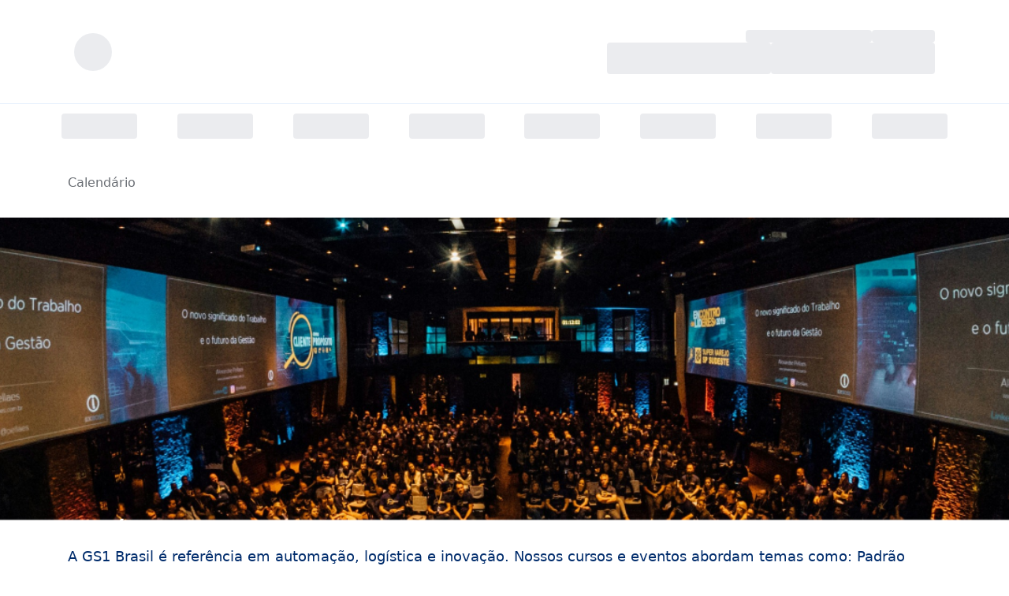

--- FILE ---
content_type: text/javascript
request_url: https://www.gs1br.org/_next/static/chunks/app/(home)/calendario/page-28a012ce37fb5073.js
body_size: 8605
content:
(self.webpackChunk_N_E=self.webpackChunk_N_E||[]).push([[96760,11706,75802,76535,92258,73911,74393,36738,89056,32639,33651,69612,97757,79884,9980,65082,49461,67930,97408,7960],{83824:function(e,l,t){Promise.resolve().then(t.bind(t,76535))},49689:function(e,l,t){"use strict";t.r(l),t.d(l,{default:function(){return u}});var a=t(57437),s=t(18087),r=t(66648),n=t(87138),i=t(7376);let d=(0,t(39099).Ue)(e=>({selectedEventId:"",setSelectedEventId:l=>e({selectedEventId:l})}));var c=t(1055),u=e=>{let{rows:l,isPanel:t}=e,u=t?(0,s.useTranslations)("pages.panel.learning.all-events"):(0,s.useTranslations)("pages.events.all"),o=d(e=>e.setSelectedEventId);return(0,a.jsx)(i.Flex,{className:"mt-14 grid grid-cols-1 gap-16 md:grid-cols-2 lg:grid-cols-2 xl:grid-cols-3",children:null==l?void 0:l.map(e=>{var l,t;return(0,a.jsx)("div",{className:"flex min-h-80 w-[20.625rem] flex-col overflow-hidden rounded-lg border border-gray-200 bg-white shadow-md",children:(0,a.jsxs)(i.Flex,{className:"flex flex-1 flex-col",children:[(null==e?void 0:e.thumbnail)?(0,a.jsx)(i.Flex,{className:"h-[164px] w-full",children:(0,a.jsx)(r.default,{src:(null==e?void 0:null===(l=e.thumbnail)||void 0===l?void 0:l.url)||"",width:null==e?void 0:null===(t=e.thumbnail)||void 0===t?void 0:t.width,height:null==e?void 0:e.thumbnail.height,alt:"hero",objectFit:"cover",className:"w-full object-cover object-center"})}):null,(0,a.jsxs)(i.Flex,{className:"flex flex-1 flex-col justify-between gap-1 p-4",children:[(0,a.jsxs)("div",{className:"flex w-full items-center gap-2",children:[(0,a.jsx)(i.Typography,{className:"line-clamp-2 break-words text-[1em] text-[--secondary-main]",children:null==e?void 0:e.title}),(0,a.jsx)(i.Typography,{className:"whitespace-nowrap text-[1em] font-medium text-[--primary-main]",weight:"medium",children:(null==e?void 0:e.startAt)?(0,c.p6)(new Date(null==e?void 0:e.startAt),"dd/MM/yyyy"):""})]}),(0,a.jsx)("div",{className:"flex-1",children:(0,a.jsx)(i.Typography,{className:"line-clamp-2 overflow-hidden text-[0.906em] text-[--dark]",children:null==e?void 0:e.description})}),(0,a.jsx)("div",{className:"mt-auto flex w-full items-start",children:(0,a.jsx)(n.default,{href:(null==e?void 0:e.href)||"",onClick:()=>{(null==e?void 0:e.id)&&o(null==e?void 0:e.id)},children:(0,a.jsx)(i.Button,{className:"h-7 w-full max-w-[6.438rem] rounded-md bg-primary-main",children:(0,a.jsx)(i.Typography,{className:"text-[0.75em] text-white",children:(null==e?void 0:e.startAt)?u("buttons.access_event"):u("buttons.access")})})})})]})]})},null==e?void 0:e.id)})})}},74389:function(e,l,t){"use strict";t.r(l),t.d(l,{default:function(){return a.default}});var a=t(49689)},11706:function(e,l,t){"use strict";t.r(l),t.d(l,{default:function(){return o}});var a=t(57437),s=t(18087),r=t(16463),n=t(2265),i=t(39197),d=t(75708),c=t(6072),u=t(48688);function o(){let e=(0,r.usePathname)(),l=(0,s.useTranslations)("translatedPaths"),{lastLink:t,links:o}=function(e){let l=e.split("/").filter(e=>e);return{lastLink:l[l.length-1],links:(0,c.kH)(l)}}(e),x=e=>{if((0,u.Ki)(e))return"";let t=l(e,{fallback:e});return t.includes("translatedPaths")?"":t};return(0,a.jsx)(i.default,{children:(0,a.jsxs)(i.default.List,{children:[null==o?void 0:o.map((e,l)=>{let t="/".concat(o.slice(0,l+1).join("/")),s=!d.aW.includes(t);return(0,a.jsxs)(n.Fragment,{children:[(0,a.jsx)(i.default.Item,{className:"text-base",children:s?(0,a.jsx)(i.default.Link,{href:t,children:x(e)}):(0,a.jsx)("span",{className:"text-gray-500",children:x(e)})}),(0,a.jsx)(i.default.Separator,{className:"text-secondary-main",role:"separator"})]},e)}),(0,a.jsx)(i.default.Item,{children:(0,a.jsx)(i.default.Page,{className:"text-base text-ui-ui_3",children:x(t)})})]})})}},75802:function(e,l,t){"use strict";t.r(l);var a=t(57437),s=t(50661),r=t(18087),n=t(2265),i=t(7376);l.default=e=>{let{onFilterChange:l}=e,t=(0,r.useTranslations)("pages.events.all"),[d,c]=(0,n.useState)(""),[u,o]=(0,n.useState)("");(0,n.useEffect)(()=>{l({search:d,category:u})},[d,u,l]);let x=e=>{c(e),e&&o("")};return(0,a.jsxs)(i.Flex,{className:"my-5 flex w-full flex-col items-start gap-5 md:flex-row md:items-center",children:[(0,a.jsx)("div",{className:"mb-2 w-full",children:(0,a.jsx)(i.Input,{type:"text",value:d,onChange:e=>x(e.target.value),className:"h-[52px] rounded border border-solid border-[#ABB7C2] p-2",placeholder:t("filters.search.name.placeholder")})}),(0,a.jsxs)(s.Ph.Root,{value:u,onValueChange:e=>{if("clear"===e){o("");return}o(e),c("")},children:[(0,a.jsx)(s.Ph.Trigger,{className:"mb-2 h-[52px] w-[250px] shrink-0 rounded border border-solid border-[#ABB7C2] pl-[0.8rem] pr-4 shadow-none",placeholder:t("filters.search.category.placeholder")}),(0,a.jsxs)(s.Ph.Content,{children:[(0,a.jsx)(s.Ph.Item,{className:"w-[250px] text-gray-400",value:"clear",children:t("filters.search.category.types.clear")}),(0,a.jsx)(s.Ph.Item,{className:"w-[250px]",value:"Tour",children:t("filters.search.category.types.tour")}),(0,a.jsx)(s.Ph.Item,{className:"w-[250px]",value:"Turma",children:t("filters.search.category.types.class")})]})]})]})}},76535:function(e,l,t){"use strict";t.r(l),t.d(l,{default:function(){return h}});var a=t(57437),s=t(18087),r=t(2265),n=t(7376),i=t(74389),d=t(11706),c=t(75802),u=t(92258),o=t(26858),x=t(89469),m=t(9925);function h(){let e=(0,s.useTranslations)("pages.calendar.all"),[l,t]=(0,r.useState)({search:"",category:""}),{data:h}=(0,m.aY)(),p=(0,r.useMemo)(()=>{var e,l;return null==h?void 0:null===(l=h.rows)||void 0===l?void 0:null===(e=l.filter(e=>!!e.published))||void 0===e?void 0:e.map(e=>{var l,t;return{...e,href:"".concat(o.Z6.HOME.CALENDAR.DEFAULT,"/").concat(e.id,"?type=").concat(e.type),banner:null!==(l=e.banner)&&void 0!==l?l:{image:{url:"/assets/panel/learning/all-events/card.png",width:330,height:164}},thumbnail:null!==(t=e.thumbnail)&&void 0!==t?t:{url:"/assets/panel/learning/all-events/card.png",width:330,height:164}}})},[h])||[],f=(0,x.$i)(p,l.search,l.category);return(0,a.jsxs)("section",{children:[(0,a.jsx)(n.Flex,{className:"mx-auto flex w-full max-w-[1140px] flex-col items-center justify-center p-4",children:(0,a.jsx)(n.Flex,{className:"my-4 flex w-full flex-col items-start justify-start",children:(0,a.jsx)(d.default,{})})}),(0,a.jsx)(u.FeatureBannerSection,{backgroundImage:{url:"/assets/panel/learning/all-events/background.png",width:1140,height:200},customStyleProps:{customTitle:{fontWeight:"medium",className:""}},title:e("banner.title")}),(0,a.jsx)(n.Flex,{className:"mx-auto flex w-full max-w-[1140px] flex-col items-center justify-center p-4",children:(0,a.jsxs)(n.Flex,{className:"my-4 flex w-full flex-col items-start justify-start",children:[(0,a.jsx)(n.Typography,{className:"text-lg text-[--secondary-main]",weight:"light",children:e("description")}),(0,a.jsx)(c.default,{onFilterChange:t}),(0,a.jsx)(i.default,{rows:f,isPanel:!1})]})})]})}},86966:function(e,l,t){"use strict";t.r(l);var a=t(57437),s=t(53463),r=t(66648),n=t(87138),i=t(7376),d=t(52205),c=t(49922);l.default=e=>{let{title:l,description:t,button:u,image:o}=e;return(0,a.jsxs)(i.Flex,{className:"size-full flex-col  items-center justify-center gap-3 px-10 md:gap-0 lg:flex-row lg:px-5  xl:items-start",children:[(0,a.jsx)(i.Flex,{className:"w-full flex-col items-start p-5 text-left lg:w-1/2 lg:items-end xl:px-20 xl:pt-20 2xl:pb-0 2xl:pt-10",children:(0,a.jsxs)(i.Flex,{className:"flex-col gap-5 lg:max-w-[496px]",children:[(0,a.jsx)(i.Typography,{className:"text-4xl xl:text-h3 xl:leading-[53.2px]",variant:"primary",weight:"light",children:l}),(0,a.jsx)(i.Typography,{className:"whitespace-pre-wrap text-base xl:text-lg",variant:"secondary",weight:"regular",children:(0,s.ZP)(t||"")}),!(0,c.n)(u)&&(0,a.jsx)(i.Flex,{className:"justify-end ",children:(0,a.jsx)(n.default,{href:u.url,target:"_blank",children:(0,a.jsxs)(i.Button,{variant:"solid",className:" w-fit p-7  xl:p-6",size:"3",children:[u.text," ",(0,a.jsx)(d.ArrowRightIcon,{width:"16px",height:"15px"})]})})})]})}),(0,a.jsx)(i.Flex,{className:"lg:h-[473px] lg:w-1/2",children:(0,a.jsx)(r.default,{alt:"supermarket",src:(null==o?void 0:o.url)||"",width:null==o?void 0:o.width,height:null==o?void 0:o.height})})]})}},82297:function(e,l,t){"use strict";t.r(l),t.d(l,{default:function(){return a.default}});var a=t(86966)},64045:function(e,l,t){"use strict";t.r(l),t.d(l,{default:function(){return o}});var a=t(57437),s=t(66648),r=t(87138);t(2265);var n=t(7376),i=t(52205),d=t(38636),c=t(40231),u=t(49922);function o(e){var l;if(!e)return null;let{title:t,description:o,button:x,backgroundImage:m,showButton:h=!0,customDescription:p,widthDescription:f,secondaryImage:g,customContentBanner:v,customSecondaryImage:j}=e;return(0,a.jsxs)("div",{className:"relative w-full",children:[(0,a.jsx)(s.default,{src:null!==(l=null==m?void 0:m.url)&&void 0!==l?l:"",width:Number(null==m?void 0:m.width),height:Number(null==m?void 0:m.height),sizes:"100vw",alt:"hero",objectFit:"cover",className:"size-full min-h-96 object-cover object-center"}),(0,a.jsxs)("div",{className:(0,c.cn)("absolute inset-0 mx-auto flex max-w-[1140px] scale-90 justify-center flex-col gap-5 p-5 xl:scale-100 xl:gap-10 xl:p-0",v),children:[(0,a.jsx)(n.Typography,{className:"text-2xl xl:text-h3",variant:"white",children:t}),(0,a.jsx)("div",{className:(0,c.cn)(null!=f?f:"w-full"),children:(0,a.jsx)(n.Typography,{className:(0,c.cn)(null!=p?p:"w-full text-lg md:w-1/2 md:text-lg xl:text-2xl"),variant:"white",children:o})}),(0,a.jsx)(d.RenderCondition,{condition:void 0!==g,children:(0,a.jsx)("div",{className:(0,c.cn)(j),children:(0,a.jsx)(s.default,{src:g||"",width:"364",height:"228",alt:"hero"})})}),!(0,u.n)(x)&&h&&(0,a.jsx)(r.default,{href:null==x?void 0:x.url,passHref:!0,target:"_blank",children:(0,a.jsxs)(n.Button,{variant:"solid",className:"mt-5 w-fit p-7 lg:mt-10 lg:px-8 lg:py-7",size:"3",children:[null==x?void 0:x.text," ",(0,a.jsx)(i.ArrowRightIcon,{width:"16px",height:"15px"})]})})]})]})}},70184:function(e,l,t){"use strict";t.r(l),t.d(l,{default:function(){return a.default}});var a=t(64045)},74393:function(e,l,t){"use strict";t.r(l),t.d(l,{default:function(){return d}});var a=t(57437),s=t(87138);t(2265);var r=t(7376),n=t(61394),i=t(1055);async function d(e){var l;let{blog:t}=e;return(0,a.jsx)("div",{className:"w-full bg-ui-ui_1",children:(0,a.jsxs)("div",{className:"mx-auto flex max-w-[1140px] flex-col  items-start justify-center gap-7 p-10 lg:p-5  lg:py-20",children:[(0,a.jsx)(r.Typography,{className:"text-2xl md:text-h3",variant:"primary",children:null==t?void 0:t.title}),(0,a.jsx)("div",{className:"mt-5 grid w-full grid-cols-1 gap-5 md:grid-cols-2 md:gap-10 lg:grid-cols-3 xl:gap-16",children:null==t?void 0:null===(l=t.items)||void 0===l?void 0:l.map(e=>{var l,t;return(0,a.jsx)(s.default,{href:null!==(t=e.url)&&void 0!==t?t:"",children:(0,a.jsx)(n.ImageCaption,{title:e.title,variant:"ghost",className:"h-full  rounded-sm bg-white",src:(null==e?void 0:null===(l=e.image)||void 0===l?void 0:l.url)||"",caption:(0,i.ZC)(e.date,"dd/MM/yyyy"),alt:e.title})},e.title)})})]})})}},73911:function(e,l,t){"use strict";t.r(l),t.d(l,{default:function(){return a.default}});var a=t(74393)},89056:function(e,l,t){"use strict";t.r(l);var a=t(57437),s=t(87138),r=t(7376),n=t(52205),i=t(61394),d=t(26858),c=t(89469),u=t(87421);l.default=e=>{let{button:l,items:t,title:o}=e,{getTranslation:x}=(0,c.$G)("components.molecules.calendar");return t&&0!==t.length?(0,a.jsxs)(r.Flex,{className:"mx-auto mb-5 flex w-full max-w-[1140px] flex-col items-start justify-center gap-8 px-3 pb-20 pt-[44px]",children:[(0,a.jsxs)(r.Flex,{className:"w-full flex-col items-center justify-between md:flex-row",children:[(0,a.jsx)(r.Typography,{className:"text-[32px] font-medium",variant:"secondary",children:o}),(0,a.jsx)(s.default,{href:null==l?void 0:l.url,children:(0,a.jsxs)(r.Flex,{className:"items-center justify-end gap-2 ",children:[(0,a.jsx)(r.Typography,{className:"font-bold",variant:"primary",children:null==l?void 0:l.text}),(0,a.jsx)(n.ArrowRightIcon,{color:u.r.DG.primary.main})]})})]}),(0,a.jsx)(r.Box,{className:"grid w-full grid-cols-1  gap-[30px] md:grid-cols-2 lg:grid-cols-3 ",children:t.map((e,l)=>{var t;let s={url:null==e?void 0:e.link,text:x("buttonName")};return(0,a.jsx)(i.CalendarItem,{title:null==e?void 0:e.title,date:null!==(t=e.date)&&void 0!==t?t:e.startAt,tag:(null==e?void 0:e.flag)||(null==e?void 0:e.tag),button:s},l)})}),(0,a.jsx)(r.Flex,{className:"w-full justify-end",children:(0,a.jsx)(s.default,{href:d.Z6.PANEL.ALL_EVENTS,children:(0,a.jsx)(r.Button,{size:"3",children:x("secondButton")})})})]}):null}},36738:function(e,l,t){"use strict";t.r(l),t.d(l,{default:function(){return a.default}});var a=t(89056)},33651:function(e,l,t){"use strict";t.r(l),t.d(l,{default:function(){return u}});var a=t(57437),s=t(50661),r=t(66648),n=t(87138);t(2265);var i=t(7376),d=t(61394),c=t(38636);async function u(e){let{courses:l}=e;return l?(0,a.jsxs)("div",{className:"mx-auto flex max-w-[1140px] flex-col  items-start justify-center gap-5 p-10 lg:p-5  lg:py-20",children:[(0,a.jsx)(i.Typography,{className:"text-2xl md:text-h3",variant:"secondary",children:l.title}),(0,a.jsx)(i.Typography,{weight:"regular",variant:"secondary",className:"text-base md:text-[18px]",children:l.description}),(0,a.jsx)("div",{className:"mt-5 grid w-full grid-cols-1 gap-2 md:grid-cols-2 md:gap-5 lg:grid-cols-3 xl:gap-10",children:l.items.map((e,l)=>{var t,u,o,x,m,h;return(0,a.jsxs)(d.Card,{className:"h-full  rounded-lg bg-white",children:[(0,a.jsx)(s.eB,{clip:"padding-box",side:"top",pb:"current",className:"rounded-lg rounded-b-none pb-0",children:(0,a.jsx)(r.default,{alt:null==e?void 0:e.title,src:null==e?void 0:null===(t=e.image)||void 0===t?void 0:t.url,width:null==e?void 0:null===(u=e.image)||void 0===u?void 0:u.width,height:null==e?void 0:null===(o=e.image)||void 0===o?void 0:o.height,className:"h-[170px] w-full rounded-lg rounded-b-none object-cover"})}),(0,a.jsxs)("div",{className:"my-2 flex flex-col gap-3 pb-5 pt-2",children:[(0,a.jsx)(n.default,{href:(null==e?void 0:null===(x=e.button)||void 0===x?void 0:x.url)||"",passHref:!0,target:"_blank",children:(0,a.jsx)(i.Button,{className:"w-fit pr-8",children:null==e?void 0:null===(m=e.button)||void 0===m?void 0:m.text})}),(0,a.jsx)(i.Typography,{variant:"secondary",weight:"medium",className:"text-base",children:null==e?void 0:e.title}),(0,a.jsx)(c.MarkdownRender,{content:null!==(h=null==e?void 0:e.description)&&void 0!==h?h:"",className:"text-[15px]"})]})]},l)})})]}):null}},32639:function(e,l,t){"use strict";t.r(l),t.d(l,{default:function(){return a.default}});var a=t(33651)},72234:function(e,l,t){"use strict";t.r(l),t.d(l,{default:function(){return u}});var a=t(57437),s=t(66648),r=t(87138);t(2265);var n=t(7376),i=t(52205),d=t(40231),c=t(49922);function u(e){if(!e||(0,c.n)(e.backgroundImage))return null;let{title:l,description:t,button:u,backgroundImage:o,className:x,showButton:m=!0,customDescription:h,customContentBanner:p}=e;return(0,a.jsxs)("div",{className:(0,d.cn)("relative w-full",x),children:[(0,a.jsx)("div",{className:"absolute inset-0 bg-black opacity-60"}),o?(0,a.jsx)(s.default,{src:(null==o?void 0:o.url)||"",width:Number(null==o?void 0:o.width),height:Number(null==o?void 0:o.height),sizes:"100vw",alt:"hero",objectFit:"cover",className:"min-h-56 w-full object-cover object-center md:h-80 xl:h-96 "}):null,(0,a.jsxs)("div",{className:"absolute inset-0 mx-auto flex max-w-[1140px] scale-90 flex-col justify-center gap-5 p-5 xl:scale-100  xl:gap-10 xl:p-0",children:[(0,a.jsxs)(n.Flex,{className:"flex-col gap-5",children:[l?(0,a.jsx)(n.Typography,{className:(0,d.cn)("text-2xl xl:text-h3",p),variant:"white",weight:"light",children:l}):null,t?(0,a.jsx)(n.Typography,{className:(0,d.cn)("w-full text-lg md:w-1/2 md:text-nowrap md:text-lg xl:text-2xl",h),variant:"white",weight:"regular",children:t}):null]}),!(0,c.n)(u)&&m&&(0,a.jsx)(r.default,{href:null==u?void 0:u.url,passHref:!0,target:"_blank",children:(0,a.jsxs)(n.Button,{variant:"solid",className:"mt-5 w-fit p-7 lg:mt-5 lg:px-8 lg:py-7",size:"3",children:[null==u?void 0:u.text," ",(0,a.jsx)(i.ArrowRightIcon,{width:"16px",height:"15px"})]})})]})]})}},42507:function(e,l,t){"use strict";t.r(l),t.d(l,{default:function(){return a.default}});var a=t(72234)},43786:function(e,l,t){"use strict";t.r(l);var a=t(57437);t(2265);var s=t(7376),r=t(6972);l.default=()=>(0,a.jsxs)(s.Flex,{className:"mx-auto flex max-w-[1140px] flex-col flex-wrap items-center justify-between gap-6 px-3 pb-[36.48px] md:flex-row md:items-start md:gap-0 lg:px-0",children:[(0,a.jsx)(s.Flex,{className:"w-[270px] flex-1 justify-center p-0 md:justify-start md:p-[0px_15px_91.36px_15px]",children:(0,a.jsx)(s.Flex,{className:"gap-3",children:[1,2,3,4,5].map(e=>(0,a.jsx)(r.Skeleton,{className:"size-8 rounded-full"},e))})}),(0,a.jsxs)(s.Flex,{className:"w-full flex-col gap-[20.5px] pl-0 md:w-[570px] md:pl-4",children:[(0,a.jsx)(s.Flex,{className:"items-start justify-center gap-[19.52px] md:justify-start",children:[1,2,3].map(e=>(0,a.jsx)(r.Skeleton,{className:"h-4 w-24"},e))}),(0,a.jsx)(s.Flex,{className:"pr-0 md:pr-11",children:(0,a.jsx)(r.Skeleton,{className:"h-4 w-full max-w-[500px]"})})]}),(0,a.jsxs)(s.Flex,{className:"w-[270px] flex-col gap-2",children:[(0,a.jsx)(s.Flex,{className:"flex justify-center md:justify-start",children:(0,a.jsx)(r.Skeleton,{className:"h-5 w-28"})}),(0,a.jsxs)(s.Flex,{className:"justify-center gap-1 pt-2 md:justify-start",children:[(0,a.jsx)(r.Skeleton,{className:"h-5 w-16"}),(0,a.jsx)(r.Skeleton,{className:"h-5 w-32"})]}),(0,a.jsx)(s.Flex,{className:"flex justify-center md:justify-start",children:(0,a.jsx)(r.Skeleton,{className:"h-5 w-28"})})]})]})},97757:function(e,l,t){"use strict";t.r(l);var a=t(57437),s=t(18087),r=t(87138),n=t(7376),i=t(52205),d=t(51710),c=t(43786),u=t(9925);l.default=()=>{let{data:e,isLoading:l,error:t}=(0,u.Ts)(),o=(0,s.useTranslations)("templates.home.sections.footer");if(l)return(0,a.jsx)(c.default,{});if(t||!e)return null;let{socialShare:x,policies:m,contact:h}=e;return(0,a.jsxs)(n.Flex,{className:"mx-auto mt-10 flex max-w-[1140px] flex-col flex-wrap items-center justify-between gap-6 px-3 pb-[36.48px] md:flex-row md:items-start md:gap-0 lg:px-0",children:[(0,a.jsx)(n.Flex,{className:"w-[270px] flex-1 justify-center p-0 md:justify-start md:p-[0px_15px_91.36px_15px]",children:(0,a.jsx)(n.Flex,{className:"gap-3",children:null==x?void 0:x.map(e=>(0,a.jsx)(d.SocialShare,{logo:null==e?void 0:e.logo,url:(null==e?void 0:e.url)||""},null==e?void 0:e.url))})}),(0,a.jsxs)(n.Flex,{className:"w-full flex-col gap-[20.5px] pl-0 md:w-[570px] md:pl-4",children:[(0,a.jsx)(n.Flex,{className:"flex-wrap items-start justify-center gap-[19.52px] md:justify-start",children:null==m?void 0:m.links.map(e=>(0,a.jsx)(r.default,{href:e.url,target:"_blank",children:(0,a.jsx)(n.Typography,{variant:"link",className:"text-[12px] underline",children:e.title})},e.url))}),(0,a.jsx)(n.Flex,{className:"pr-0 md:pr-11",children:(0,a.jsx)(n.Typography,{className:"text-center text-[12px] lg:text-start",children:null==m?void 0:m.trademark})})]}),(0,a.jsxs)(n.Flex,{className:"w-[270px] flex-col gap-2",children:[(0,a.jsxs)(n.Flex,{className:"flex-col items-center md:items-start",children:[(0,a.jsx)(n.Typography,{className:"font-medium",variant:"secondary",children:o("call_center")}),(0,a.jsx)(n.Flex,{children:(0,a.jsxs)(r.default,{href:(null==h?void 0:h.whatsapp)||"",target:"_blank",className:"flex items-center gap-1",children:[(0,a.jsx)(i.WhatsAppIcon,{}),(0,a.jsx)(n.Typography,{className:"font-medium",variant:"link",children:"WhatsApp"})]})})]}),(0,a.jsx)(n.Flex,{className:"flex justify-center md:justify-start",children:(0,a.jsx)(r.default,{href:(null==h?void 0:h.onlineChat)||"",target:"_blank",children:(0,a.jsx)(n.Typography,{className:"font-medium",variant:"link",children:o("online_chat")})})}),(0,a.jsxs)(n.Flex,{className:"justify-center gap-1 pt-2 md:justify-start",children:[(0,a.jsx)(n.Typography,{className:"font-medium",variant:"secondary",children:o("tell")}),(0,a.jsx)(n.Typography,{className:"font-medium",variant:"link",children:(null==h?void 0:h.phone)||""})]})]})]})}},69612:function(e,l,t){"use strict";t.r(l),t.d(l,{default:function(){return a.default}});var a=t(97757)},92258:function(e,l,t){"use strict";t.r(l),t.d(l,{AboutSection:function(){return a.default},BannerSection:function(){return s.default},BlogSection:function(){return r.default},CalendarSection:function(){return n.default},CareerSection:function(){return i.default},FeatureBannerSection:function(){return d.default},Footer:function(){return c.default},InfoSection:function(){return u.default},KeepUpdatedSession:function(){return o.default},ProductsSection:function(){return x.default}});var a=t(82297),s=t(70184),r=t(73911),n=t(36738),i=t(32639),d=t(42507),c=t(69612),u=t(79884),o=t(65082),x=t(67930)},79884:function(e,l,t){"use strict";t.r(l),t.d(l,{default:function(){return a.default}});var a=t(9980)},9980:function(e,l,t){"use strict";t.r(l),t.d(l,{default:function(){return i}});var a=t(57437);t(2265);var s=t(7376),r=t(61394),n=t(25055);async function i(e){var l;let{benefits:t}=e;return(0,a.jsx)("div",{className:"w-full bg-ui-ui_1",children:(0,a.jsxs)("div",{className:"mx-auto flex max-w-[1140px] flex-col  items-center justify-center gap-7 p-10 lg:p-5  lg:py-20",children:[(0,a.jsx)(s.Typography,{className:"text-center text-2xl md:text-h3",variant:"primary",weight:"light",children:null==t?void 0:t.title}),(0,a.jsx)(s.Typography,{className:"text-center text-xl md:text-2xl",variant:"primary",weight:"regular",children:null==t?void 0:t.description}),(0,a.jsx)("div",{className:"mt-5 grid size-full grid-cols-1 gap-10 md:grid-cols-2 md:gap-10 lg:grid-cols-3 xl:gap-16",children:null==t?void 0:null===(l=t.items)||void 0===l?void 0:l.map((e,l)=>(0,a.jsxs)("div",{className:"relative mt-5 h-full",children:[(0,a.jsx)(s.Typography,{className:"absolute -top-10  z-10 size-12 w-fit min-w-12 rounded-full bg-primary-main p-3 text-xl md:text-2xl",variant:"white",weight:"light",children:(0,n.WH)(l+1)}),(0,a.jsxs)(r.Card,{className:" h-full gap-3 space-y-2 bg-white p-5 pt-6  shadow-none",children:[(0,a.jsx)(s.Typography,{className:" text-xl md:text-2xl",variant:"primary",weight:"regular",children:e.title}),(0,a.jsx)(s.Typography,{className:" text-base md:text-lg",variant:"secondary",weight:"regular",children:e.description})]})]},l))})]})})}},65082:function(e,l,t){"use strict";t.r(l),t.d(l,{default:function(){return a.default}});var a=t(49461)},49461:function(e,l,t){"use strict";t.r(l),t.d(l,{default:function(){return c}});var a=t(57437),s=t(50661),r=t(66648),n=t(87138);t(2265);var i=t(7376),d=t(61394);async function c(e){var l;let{news:t}=e;return(0,a.jsxs)("div",{className:"mx-auto flex max-w-[1140px] flex-col  items-start justify-center gap-5 p-10 lg:p-5  lg:py-20",children:[(0,a.jsx)(i.Typography,{className:"text-2xl md:text-h3",variant:"primary",children:null==t?void 0:t.title}),(0,a.jsx)(i.Typography,{weight:"regular",variant:"secondary",className:"text-base md:text-[18px]",children:null==t?void 0:t.description}),(0,a.jsx)("div",{className:"mt-5 grid w-full grid-cols-1 gap-5 md:grid-cols-2 md:gap-10 lg:grid-cols-3 xl:gap-10",children:null==t?void 0:null===(l=t.items)||void 0===l?void 0:l.map((e,l)=>{var t,c,u,o;return(0,a.jsx)(n.default,{href:null!==(o=e.url)&&void 0!==o?o:"",children:(0,a.jsxs)(d.Card,{className:"rounded-sm bg-white",children:[(0,a.jsx)(s.eB,{clip:"padding-box",side:"top",pb:"current",className:"rounded-sm rounded-b-none pb-0",children:(0,a.jsx)(r.default,{alt:null==e?void 0:e.title,src:(null==e?void 0:null===(t=e.image)||void 0===t?void 0:t.url)||"",width:null==e?void 0:null===(c=e.image)||void 0===c?void 0:c.width,height:null==e?void 0:null===(u=e.image)||void 0===u?void 0:u.height,className:"h-[170px] w-full rounded-sm rounded-b-none object-cover"})}),(0,a.jsxs)("div",{className:"my-2 flex flex-col gap-3 p-1  pt-2",children:[(0,a.jsx)(i.Typography,{variant:"secondary",weight:"medium",className:"text-base",children:e.title}),(null==e?void 0:e.description)&&(0,a.jsx)(i.Typography,{weight:"regular",className:"text-[13px]",children:e.description})]})]})},l)})})]})}},67930:function(e,l,t){"use strict";t.r(l),t.d(l,{default:function(){return a.default}});var a=t(97408)},7960:function(e,l,t){"use strict";t.r(l),t.d(l,{productsSectionStyles:function(){return a}});let a=(0,t(63379).tv)({slots:{containerMainProduct:"\n        w-full\n        flex-wrap justify-center gap-6\n        rounded-lg\n        border border-solid border-neutrals-lightest\n        p-4\n        shadow-[0px_2px_0px_#0000001A]\n        md:justify-between lg:gap-[28px]\n    "}})},97408:function(e,l,t){"use strict";t.r(l);var a=t(57437),s=t(66648),r=t(87138),n=t(7376),i=t(61394),d=t(68313),c=t(7960),u=t(49922);let o=async e=>{let{products:l}=e,{containerMainProduct:t}=(0,c.productsSectionStyles)(),o=e=>{var l,i,c,o;return(0,a.jsxs)(n.Flex,{className:t(),children:[(0,a.jsxs)(n.Box,{className:"w-[540px]",children:[(0,a.jsx)(n.Typography,{className:"mb-6 text-3xl",variant:"primary",children:e.title}),(0,a.jsx)(n.Typography,{className:"mb-4 text-lg font-normal",variant:"secondary",children:e.description}),!(0,u.n)(null==e?void 0:e.button)&&(0,a.jsx)(r.default,{href:e.button.url,children:(0,a.jsx)(n.Button,{className:"mb-4 h-[47px] w-[165px]",children:e.button.text})}),(0,a.jsx)(s.default,{src:(null==e?void 0:null===(l=e.image)||void 0===l?void 0:l.url)||"",width:null==e?void 0:null===(i=e.image)||void 0===i?void 0:i.width,height:null==e?void 0:null===(c=e.image)||void 0===c?void 0:c.height,alt:"products",className:"rounded"})]}),(0,a.jsx)(n.Flex,{className:"w-[508px] flex-col justify-end gap-6",children:null===(o=e.links)||void 0===o?void 0:o.map(e=>(0,a.jsx)(d.default,{link:e.url,linkText:e.title,description:e.description,className:"[&:not(:last-child)]:border-b-1"},e.title))})]},e.title)};return l?(0,a.jsxs)("div",{className:"mx-auto my-16 flex max-w-[1140px] flex-col items-start justify-center p-5 lg:p-2",children:[(0,a.jsx)(n.Typography,{className:"mb-[2.375rem] text-4xl font-light",variant:"secondary",children:l.title}),(0,a.jsx)(n.Flex,{className:"mt-[30px] w-full flex-wrap justify-center gap-7 md:justify-between",children:l.items.map(e=>{var l;return(null==e?void 0:null===(l=e.links)||void 0===l?void 0:l.length)?o(e):(0,a.jsx)(i.CardAction,{title:e.title,text:e.description,button:e.button,image:e.image},e.title)})})]}):null};l.default=o},48688:function(e,l,t){"use strict";function a(e){return!isNaN(Number(e))||RegExp("/^[a-zA-Z0-9-]+$/").test(e)}t.d(l,{Ki:function(){return a},Sw:function(){return s}});let s=/^(?:\d{2}\.\d{3}\.\d{3}-\d|[A-Za-z]{2}\d{7})$/}},function(e){e.O(0,[48218,38173,59772,9450,14950,53463,74657,15748,37379,76569,23841,30998,96021,2459,76351,7063,91957,95394,10239,41053,8812,52205,31531,83410,92971,47023,1744],function(){return e(e.s=83824)}),_N_E=e.O()}]);